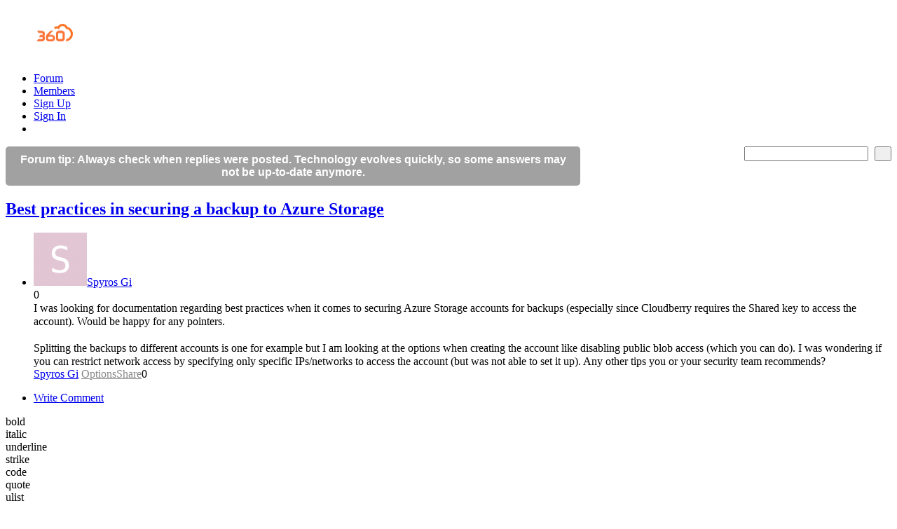

--- FILE ---
content_type: text/html; charset=utf-8
request_url: https://forum.msp360.com/discussion/2651/best-practices-in-securing-a-backup-to-azure-storage/p1
body_size: 6022
content:
<!DOCTYPE html PUBLIC "-//W3C//DTD XHTML 1.0 Strict//EN" "http://www.w3.org/TR/xhtml1/DTD/xhtml1-strict.dtd">
<html lang="en">
<head>
<title>Best practices in securing a backup to Azure Storage - MSP360 Forum</title>
<link rel="canonical" href="https://forum.msp360.com/discussion/2651/best-practices-in-securing-a-backup-to-azure-storage" />
<link rel="stylesheet" type="text/css" href="//1mk51v4qhzsscz3ih-cdn.plushcontent.com/cache/Minify/614f16bb2ec6cbfc64e72b796ce2778d.css?v=2J" media="screen" />
<link rel="stylesheet" type="text/css" href="//1mk51v4qhzsscz3ih-cdn.plushcontent.com/cache/Minify/6bc3c83a65a8d04a7e6b2c9e007515a6.css?v=2J" media="screen" />
<link rel="stylesheet" type="text/css" href="//1mk51v4qhzsscz3ih-cdn.plushcontent.com/cache/Minify/e222b311de0c6440386365b88fd58ded.css?v=2J" media="screen" />
<link rel="stylesheet" type="text/css" href="/applications/dashboard/design/browserstyles.css?v=2.0.2015.104810G" />
<link rel="stylesheet" type="text/css" href="//1mk51v4qhzsscz3ih-cdn.plushcontent.com/uploads/flat.6y96ubgt.css?v=5AJDY6NC172J" />
<link rel="stylesheet" type="text/css" href="//1mk51v4qhzsscz3ih-cdn.plushcontent.com/applications/dashboard/design/final.css?v=2.0.2015.104810G" />
<link rel="stylesheet" type="text/css" href="//1mk51v4qhzsscz3ih-cdn.plushcontent.com/applications/dashboard/design/print.css?v=2.0.2015.104810G" media="print" />
<link rel="shortcut icon" href="https://forum.msp360.com/uploads/favicon.ico" type="image/x-icon" />
<meta property="og:type" content="article" />
<meta property="og:site_name" content="MSP360 Forum" />
<meta property="og:title" content="Best practices in securing a backup to Azure Storage" />
<meta property="og:url" content="https://forum.msp360.com/discussion/2651/best-practices-in-securing-a-backup-to-azure-storage" />
<meta name="description" property="og:description" content="I was looking for documentation regarding best practices when it comes to securing Azure Storage accounts for backups (especially since Cloudberry requires the Shared key to access the account). Would be happy for any pointers. Splitting the backups to different accounts is one for example but I am..." />
<script src="//1mk51v4qhzsscz3ih-cdn.plushcontent.com/cache/Minify/2056fb24e46c45ba282d1122c3e5f043.js?v=SE" type="text/javascript"></script>
<script src="//1mk51v4qhzsscz3ih-cdn.plushcontent.com/cache/Minify/e3420cb377e58f1bada52aeada61c1f7.js?v=E" type="text/javascript"></script>
<script src="//1mk51v4qhzsscz3ih-cdn.plushcontent.com/cache/Minify/0bdba269d506e4d280c19c3983f4f891.js?v=E" type="text/javascript"></script>
<script src="https://platform.twitter.com/widgets.js" type="text/javascript"></script>
<script charset="utf-8" id="gotopage-ptl" type="text/template">
    <div class="JumpToPage Hidden">
    <form name="JumpToPage" method="get" action="{url}">
    Page: <input type="text" autofocus name="Page" value="" autocomplete="off" />
    </form>
    </div>
</script>
<style type="text/css">
    div.Message, div.Excerpt {line-height:19px !important;}
</style>
<style type="text/css">
    div.ac_results.related,
    div.ac_results.searchbar {
        top: 52px !important;
    }
</style>
</head>
<body id="vanilla_discussion_index" class="Vanilla Discussion Index ">
   <div id="Matte"></div>
   <div id="Frame" class="Flat">
         <div id="Head" class="MainNav"><div id="HeadMatte"></div>
         <div class="Banner Menu">            
            <h1><a class="Title" href="https://www.msp360.com"><span><img width="96" height="25" style="padding-top:13px;padding-bottom:14px;height:25px;" class="BannerLogo" src="//1mk51v4qhzsscz3ih-cdn.plushcontent.com/uploads/92EAPYA3Q5PU.png" alt="MSP360 Forum" /></span></a></h1><ul id="Menu"><li><a class="ActiveApp" href="/categories/all">Forum</a></li><li><a href="/members">Members</a></li><li><a class="ApplyButton" href="/entry/register?Target=discussion%2F2651%2Fbest-practices-in-securing-a-backup-to-azure-storage%2Fp1">Sign Up</a></li><li><a class="SignInPopup" href="/entry/signin?Target=discussion%2F2651%2Fbest-practices-in-securing-a-backup-to-azure-storage%2Fp1">Sign In</a></li><li class="mp"><a class="mp"></a></li></ul>				
            <div id="Search"><form method="get" action="/search" style="width:auto">
<div>
<input type="submit" id="Form_Go" value="&nbsp;&nbsp;" style="float:right;margin-left: 9px;" class="Button" />
<input type="text" id="Form_Search" name="Search" value="" autocapitalize="none" spellcheck="false" autocorrect="off" autocomplete="off" style="float:right" class="InputBox" /></div>
</form></div>
         </div>
      </div>
      <div id="Body">
         <div id="Content"><div style="background-color: #a1a1a1; color: #ffffff; padding: 10px; border-radius: 5px; max-width: 800px; text-align: center; font-family: Arial, sans-serif; font-weight: bold;">
Forum tip: Always check when replies were posted. Technology evolves quickly, so some answers may not be up-to-date anymore.
</div><div class="Tabs HeadingTabs DiscussionTabs FirstPage">
   
   <div class="SubTab"><span class="DiscussionTitle"><h2><a href="/discussion/2651/best-practices-in-securing-a-backup-to-azure-storage">Best practices in securing a backup to Azure Storage</a></h2></span>
      <div class="ClearFix"></div>
   </div>
   
</div>
<ul class="DataList MessageList Discussion FirstPage">
   <li class="Item Comment FirstComment nc" id="Discussion_2651">
   <div class="Comment">

         <span class="Author">
            <a title="Spyros Gi" href="/profile/8192/spyros-gi" class="ProfileLink"><img src="//1mk51v4qhzsscz3ih-cdn.plushcontent.com/uploads/userpics/174/nC7D5LO8QQ8W7.png" class="ProfilePhotoMedium" /></a><a href="/profile/8192/spyros-gi">Spyros Gi</a>         </span>
         <div class="CommentInfo">
            <span style="cursor:default;" title="Likes Earned">0</span>         </div>
      <div class="Message">
			I was looking for documentation regarding best practices when it comes to securing Azure Storage accounts for backups (especially since Cloudberry requires the Shared key to access the account). Would be happy for any pointers.<br />
<br />
Splitting the backups to different accounts is one for example but I am looking at the options when creating the account like disabling public blob access (which you can do). I was wondering if you can restrict network access by specifying only specific IPs/networks to access the account (but was not able to set it up). Any other tips you or your security team recommends?      </div>
            <div class="Meta">
                  <span class="Author">
            <a href="/profile/8192/spyros-gi">Spyros Gi</a>         </span>
         <span class="DateCreated">
            <a href="/discussion/2651/best-practices-in-securing-a-backup-to-azure-storage/p1" class="Permalink" id="Message_1" rel="nofollow"><time title="2022-08-29T16:29:00+00:00" datetime="2022-08-29T16:29:00+00:00" class="newtime"></time></a>         </span>
         <span class="EditComment edit-more"><a title="Options" href="" class="show-more-opts" style="color:#888">Options</a></span><span class="pfmm EditComment edit-share"><a title="Share" href="" class="share-link" style="color:#888">Share</a></span><span class="Like"><span class="likes">0</span><span title="Likes" class="LikeThisLiked"><span class="like-spacer"></span></span></span>
               </div>
      
   </div>
</li>
</ul>
<div class="BaseTab PageOne"></div><script>
$("a.show-more-opts").live("click", function(e) {
    e.preventDefault();
    $(this).parent().parent().find(".pfmm").removeClass("pfmm");
    $(this).parent().remove();
});
</script><div class="MessageForm CommentForm NotLoggedIn">
      <div class="Tabs CommentTabs">
      <ul>
         <li class="Active"><a href="/discussion/2651/best-practices-in-securing-a-backup-to-azure-storage/p1#" class="WriteButton TabLink">Write Comment</a></li>
               </ul>
   </div>
   <form id="Form_Comment" method="post" action="/vanilla/post/comment">
<div>
<input type="hidden" id="Form_TransientKey" name="Comment/TransientKey" value="6DTM6LASF7TV" /><input type="hidden" id="Form_hpt" name="Comment/hpt" value="" style="display: none;" /><input type="hidden" id="Form_DiscussionID" name="Comment/DiscussionID" value="2651" /><input type="hidden" id="Form_CommentID" name="Comment/CommentID" value="" /><input type="hidden" id="Form_DraftID" name="Comment/DraftID" value="" /><div class="ButtonBar">
   <div class="ButtonBarBold"><span>bold</span></div>
   <div class="ButtonBarItalic"><span>italic</span></div>
   <div class="ButtonBarUnderline"><span>underline</span></div>
   <div class="ButtonBarStrike"><span>strike</span></div>
   <div class="ButtonBarCode"><span>code</span></div>
   <div class="ButtonBarQuote"><span>quote</span></div>
   <div class="ButtonBarUlist"><span>ulist</span></div>
   <div class="ButtonBarImage"><span>image</span></div>
   <div class="ButtonBarUrl"><span>url</span></div>
   <div class="ButtonBarMention"><span>mention</span></div>
   <div class="ButtonBarReveal"><span>reveal</span></div>
   <div class="ButtonBarYoutube"><span>youtube</span></div>
   <div class="ButtonBarTweet"><span>tweet</span></div>
   <div class="ButtonBarAttach" style="display:none;"><span>attach</span></div>
   <div class="ButtonBarDraft" style="display:none;"><span>draft</span></div>
</div><div class="TextBoxWrapper"><textarea id="Form_Body" name="Comment/Body" readonly="true" rows="6" cols="100" class="TextBox">Sign in or register to add a comment.</textarea></div><div class="Buttons">
<a href="/entry/signin?Target=discussion%2F2651%2Fbest-practices-in-securing-a-backup-to-azure-storage%2Fp1" class="TabLink SignInPopup">Add a Comment</a><script type="text/javascript">if (!$('#Form_PostComment').hasClass('FakeButton')) $('#Form_PostComment').attr('title', 'Post, ctrl+enter');$('#Form_Body').keypress(function(event){
			if((event.ctrlKey) && ((event.keyCode == 0xA)||(event.keyCode == 0xD)))
				$('#Form_PostComment').click();
			})</script></div>
</div>
</form></div>         </div>
         <div id="Panel"><div class="Box GuestBox">
   <h4>Welcome to MSP360 Forum!</h4>
   <p><style type="text/css">div.GuestBox .RiceBall span {display:none;} div.GuestBox .RiceBall {display:inline-block;vertical-align: top;} div.GuestBox p a {color: #ff7529 !important;}div.GuestBox p a:hover{text-decoration:underline;}</style>Thank you for visiting! Please take a moment to register so that you can participate in discussions!</p>
      
   <div class="P"><a href="/entry/signin?Target=discussion%2F2651%2Fbest-practices-in-securing-a-backup-to-azure-storage%2Fp1" class="Button SignInPopup">Sign In</a> <a href="/entry/register?Target=discussion%2F2651%2Fbest-practices-in-securing-a-backup-to-azure-storage%2Fp1" class="Button ApplyButton">Create Account</a></div>   </div>


<div class="PanelBar">
<ul>
    <li><a href="/discussions">All Discussions</a></li><li><a href="/categories/all">Categories</a></li><li><a href="/events">Events</a></li><li><a href="/discussions/popular">Most Viewed</a></li><li><a href="/trending">Trending</a></li><li><a href="/files">Uploads</a></li>    
</ul>
</div>


<div class="box-wrapper">
<div class="Box BoxCategories LoggedOut">
   <h4>Categories</h4>
   <ul class="PanelInfo PanelCategories">
      
<li class="Depth1"><span class="cat-dropdown d1 dropped-down"> </span><strong><a href="/categories/19/msp360-managed-products">MSP360 Managed Products</a></strong></li>
<li class="Depth2" style="display: list-item;"><strong><a href="/categories/2/managed-backup-general">Managed Backup - General</a></strong></li>
<li class="Depth2" style="display: list-item;"><strong><a href="/categories/13/managed-backup-windows">Managed Backup Windows</a></strong></li>
<li class="Depth2" style="display: list-item;"><strong><a href="/categories/14/managed-backup-mac">Managed Backup Mac</a></strong></li>
<li class="Depth2" style="display: list-item;"><strong><a href="/categories/15/managed-backup-linux">Managed Backup Linux</a></strong></li>
<li class="Depth2" style="display: list-item;"><strong><a href="/categories/16/managed-backup-sql-server">Managed Backup SQL Server</a></strong></li>
<li class="Depth2" style="display: list-item;"><strong><a href="/categories/17/managed-backup-exchange">Managed Backup Exchange</a></strong></li>
<li class="Depth2" style="display: list-item;"><strong><a href="/categories/21/managed-backup-microsoft-365">Managed Backup Microsoft 365</a></strong></li>
<li class="Depth2" style="display: list-item;"><strong><a href="/categories/22/managed-backup-g-workspace">Managed Backup G Workspace</a></strong></li>
<li class="Depth2" style="display: list-item;"><strong><a href="/categories/18/rmm">RMM</a></strong></li>
<li class="Depth2" style="display: list-item;"><strong><a href="/categories/10/connect-managed">Connect (Managed)</a></strong></li>
<li class="Depth2" style="display: list-item;"><strong><a href="/categories/23/deep-instinct">Deep Instinct</a></strong></li>
<li class="Depth1"><span class="cat-dropdown d1 dropped-down"> </span><strong><a href="/categories/6/cloudberry-backup">CloudBerry Backup</a></strong></li>
<li class="Depth2" style="display: list-item;"><strong><a href="/categories/3/backup-windows">Backup Windows</a></strong></li>
<li class="Depth2 Active" style="display: list-item;"><strong><a href="/categories/5/backup-mac">Backup Mac</a></strong></li>
<li class="Depth2" style="display: list-item;"><strong><a href="/categories/4/backup-for-linux">Backup for Linux</a></strong></li>
<li class="Depth2" style="display: list-item;"><strong><a href="/categories/8/backup-sql-server">Backup SQL Server</a></strong></li>
<li class="Depth2" style="display: list-item;"><strong><a href="/categories/7/backup-exchange">Backup Exchange</a></strong></li>
<li class="Depth1"><strong><a href="/categories/20/connect-freepro-remote-desktop">Connect Free/Pro (Remote Desktop)</a></strong></li>
<li class="Depth1"><strong><a href="/categories/9/cloudberry-explorer">CloudBerry Explorer</a></strong></li>
<li class="Depth1"><strong><a href="/categories/11/cloudberry-drive">CloudBerry Drive</a></strong></li>
   </ul>
</div>
</div>
<div id="LatestPostList" class="Box"><h4>More Discussions</h4><ul class="PanelInfo"><li><a href="/discussion/14/faq-managed-backup-storage" class="PostTitle">FAQ - Managed Backup - Storage</a><div class="Condensed" style="padding-top:1px;"><span class="PostDate"><time title="2018-02-09T13:11:46+00:00" datetime="2018-02-09T13:11:46+00:00" class="newtime"></time></span></div></li><li><a href="/discussion/9675/cloudberry-drive-mounting-my-azure-drives-but-when-i-use-ms-azure-storage-explorer-it-fails" class="PostTitle">Cloudberry Drive Mounting my Azure Drives - but when I use MS Azure Storage Explorer it FAILS</a><div class="Condensed" style="padding-top:1px;"><span class="PostDate"><time title="2024-02-28T00:16:45+00:00" datetime="2024-02-28T00:16:45+00:00" class="newtime"></time></span></div></li><li><a href="/discussion/1405/removed-folder-in-backup-source-is-not-deleted-from-azure-blob-storage" class="PostTitle">Removed folder in backup-source is not deleted from Azure blob storage</a><div class="Condensed" style="padding-top:1px;"><span class="PostDate"><time title="2020-03-05T09:10:26+00:00" datetime="2020-03-05T09:10:26+00:00" class="newtime"></time></span></div></li><li><a href="/discussion/12/faq-managed-backup-customization" class="PostTitle">FAQ - Managed Backup - Customization</a><div class="Condensed" style="padding-top:1px;"><span class="PostDate"><time title="2018-02-09T13:06:34+00:00" datetime="2018-02-09T13:06:34+00:00" class="newtime"></time></span></div></li></ul></div>

   <div class="Box BoxAdmin"><ul><li><a href="/page/terms-of-service">Terms of Service</a></li><li><a href="/page/useful-hints-and-tips">Useful Hints and Tips</a></li><li><a class="SignInPopup" href="/entry/signin?Target=discussion%2F2651%2Fbest-practices-in-securing-a-backup-to-azure-storage%2Fp1">Sign In</a></li><li style="display:none" class="cw-pf"><a href="https://plushforums.com" target="_blank">Created with PlushForums</a></li><li><span>&copy; 2025 MSP360 Forum</span></li></ul></div></div>
      </div>
      <script type="text/javascript">$(document).bind("keydown", "alt+a", toggleTools);$('.jslink').click(function(e){e.preventDefault();toggleTools();});</script>
      <div id="Foot">
			<div><a class="PoweredBy" href="https://plushforums.com"></a></div>
			
<div id="Definitions" style="display: none;">
<input type="hidden" id="DiscussionID" value="2651" />
<input type="hidden" id="Likes_AutoRefresh" value="30" />
<input type="hidden" id="InputFormat" value="BBCode" />
<input type="hidden" id="apcavailable" value="" />
<input type="hidden" id="uploaderuniq" value="6953f0a311315" />
<input type="hidden" id="maxuploadsize" value="26214400" />
<input type="hidden" id="RiceBalls" value="[base64]" />
<input type="hidden" id="PrivateCommunity" value="0" />
<input type="hidden" id="MiscData" value="90FDI7TVE2KZDTNOMMMK2YYODY8SRJQ0T676CNHOP17YO1W8DM83MFEPQ8YQKZC0GENV9OIL8TNNT585MRBGPRH3PWU2DGNH6HPXMH92PWW" />
<input type="hidden" id="UserID" value="guest" />
<input type="hidden" id="LastCommentID" value="0" />
<input type="hidden" id="Vanilla_Comments_AutoRefresh" value="30" />
<input type="hidden" id="TransientKey" value="P9AYZHJSPE3I" />
<input type="hidden" id="WebRoot" value="/" />
<input type="hidden" id="UrlFormat" value="/{Path}" />
<input type="hidden" id="Path" value="discussion/2651/best-practices-in-securing-a-backup-to-azure-storage/p1" />
<input type="hidden" id="SignedIn" value="0" />
<input type="hidden" id="ConfirmHeading" value="Confirm" />
<input type="hidden" id="ConfirmText" value="Are you sure you want to do that?" />
<input type="hidden" id="Okay" value="OK" />
<input type="hidden" id="Cancel" value="Cancel" />
<input type="hidden" id="Search" value="Search" />
</div>      </div>
   </div>
	<script>(function(){function c(){var b=a.contentDocument||a.contentWindow.document;if(b){var d=b.createElement('script');d.innerHTML="window.__CF$cv$params={r:'9b62979aa90c11cd',t:'MTc2NzEwODc3MA=='};var a=document.createElement('script');a.src='/cdn-cgi/challenge-platform/scripts/jsd/main.js';document.getElementsByTagName('head')[0].appendChild(a);";b.getElementsByTagName('head')[0].appendChild(d)}}if(document.body){var a=document.createElement('iframe');a.height=1;a.width=1;a.style.position='absolute';a.style.top=0;a.style.left=0;a.style.border='none';a.style.visibility='hidden';document.body.appendChild(a);if('loading'!==document.readyState)c();else if(window.addEventListener)document.addEventListener('DOMContentLoaded',c);else{var e=document.onreadystatechange||function(){};document.onreadystatechange=function(b){e(b);'loading'!==document.readyState&&(document.onreadystatechange=e,c())}}}})();</script><script defer src="https://static.cloudflareinsights.com/beacon.min.js/vcd15cbe7772f49c399c6a5babf22c1241717689176015" integrity="sha512-ZpsOmlRQV6y907TI0dKBHq9Md29nnaEIPlkf84rnaERnq6zvWvPUqr2ft8M1aS28oN72PdrCzSjY4U6VaAw1EQ==" data-cf-beacon='{"version":"2024.11.0","token":"53c6719ec60647cb90b3e4b472506fa9","server_timing":{"name":{"cfCacheStatus":true,"cfEdge":true,"cfExtPri":true,"cfL4":true,"cfOrigin":true,"cfSpeedBrain":true},"location_startswith":null}}' crossorigin="anonymous"></script>
</body>
</html>


--- FILE ---
content_type: application/javascript; charset=UTF-8
request_url: https://forum.msp360.com/cdn-cgi/challenge-platform/h/g/scripts/jsd/d39f91d70ce1/main.js?
body_size: 4480
content:
window._cf_chl_opt={uYln4:'g'};~function(m1,n,i,Q,O,a,M,A){m1=c,function(P,b,mA,m0,Z,l){for(mA={P:531,b:511,Z:532,l:510,E:520,k:429,K:420,B:449,j:445,V:500,C:478},m0=c,Z=P();!![];)try{if(l=-parseInt(m0(mA.P))/1*(parseInt(m0(mA.b))/2)+-parseInt(m0(mA.Z))/3+parseInt(m0(mA.l))/4+-parseInt(m0(mA.E))/5*(-parseInt(m0(mA.k))/6)+parseInt(m0(mA.K))/7*(parseInt(m0(mA.B))/8)+-parseInt(m0(mA.j))/9+parseInt(m0(mA.V))/10*(parseInt(m0(mA.C))/11),b===l)break;else Z.push(Z.shift())}catch(E){Z.push(Z.shift())}}(m,234980),n=this||self,i=n[m1(506)],Q=function(mU,mW,mv,mx,mG,m2,b,Z,l){return mU={P:477,b:493},mW={P:443,b:443,Z:466,l:443,E:443,k:519,K:443,B:446,j:443},mv={P:482},mx={P:482,b:446,Z:509,l:414,E:464,k:509,K:509,B:414,j:464,V:438,C:466,h:466,d:466,J:466,I:443,N:466,X:443,f:509,L:438,T:466,z:466,Y:466,o:443,y:466,R:519},mG={P:415,b:446},m2=m1,b=String[m2(mU.P)],Z={'h':function(E){return E==null?'':Z.g(E,6,function(k,m3){return m3=c,m3(mG.P)[m3(mG.b)](k)})},'g':function(E,K,B,m4,j,V,C,J,I,N,X,L,T,z,Y,o,y,R){if(m4=m2,E==null)return'';for(V={},C={},J='',I=2,N=3,X=2,L=[],T=0,z=0,Y=0;Y<E[m4(mx.P)];Y+=1)if(o=E[m4(mx.b)](Y),Object[m4(mx.Z)][m4(mx.l)][m4(mx.E)](V,o)||(V[o]=N++,C[o]=!0),y=J+o,Object[m4(mx.k)][m4(mx.l)][m4(mx.E)](V,y))J=y;else{if(Object[m4(mx.K)][m4(mx.B)][m4(mx.j)](C,J)){if(256>J[m4(mx.V)](0)){for(j=0;j<X;T<<=1,z==K-1?(z=0,L[m4(mx.C)](B(T)),T=0):z++,j++);for(R=J[m4(mx.V)](0),j=0;8>j;T=T<<1.56|R&1,K-1==z?(z=0,L[m4(mx.h)](B(T)),T=0):z++,R>>=1,j++);}else{for(R=1,j=0;j<X;T=R|T<<1,K-1==z?(z=0,L[m4(mx.d)](B(T)),T=0):z++,R=0,j++);for(R=J[m4(mx.V)](0),j=0;16>j;T=R&1.74|T<<1.14,z==K-1?(z=0,L[m4(mx.J)](B(T)),T=0):z++,R>>=1,j++);}I--,I==0&&(I=Math[m4(mx.I)](2,X),X++),delete C[J]}else for(R=V[J],j=0;j<X;T=T<<1|R&1.32,K-1==z?(z=0,L[m4(mx.N)](B(T)),T=0):z++,R>>=1,j++);J=(I--,I==0&&(I=Math[m4(mx.X)](2,X),X++),V[y]=N++,String(o))}if(''!==J){if(Object[m4(mx.f)][m4(mx.l)][m4(mx.E)](C,J)){if(256>J[m4(mx.L)](0)){for(j=0;j<X;T<<=1,z==K-1?(z=0,L[m4(mx.T)](B(T)),T=0):z++,j++);for(R=J[m4(mx.L)](0),j=0;8>j;T=T<<1.45|1.18&R,z==K-1?(z=0,L[m4(mx.z)](B(T)),T=0):z++,R>>=1,j++);}else{for(R=1,j=0;j<X;T=R|T<<1,z==K-1?(z=0,L[m4(mx.Y)](B(T)),T=0):z++,R=0,j++);for(R=J[m4(mx.V)](0),j=0;16>j;T=T<<1.2|1&R,z==K-1?(z=0,L[m4(mx.d)](B(T)),T=0):z++,R>>=1,j++);}I--,0==I&&(I=Math[m4(mx.o)](2,X),X++),delete C[J]}else for(R=V[J],j=0;j<X;T=T<<1|R&1.37,z==K-1?(z=0,L[m4(mx.y)](B(T)),T=0):z++,R>>=1,j++);I--,I==0&&X++}for(R=2,j=0;j<X;T=R&1|T<<1,K-1==z?(z=0,L[m4(mx.J)](B(T)),T=0):z++,R>>=1,j++);for(;;)if(T<<=1,K-1==z){L[m4(mx.y)](B(T));break}else z++;return L[m4(mx.R)]('')},'j':function(E,mg,m5){return mg={P:438},m5=m2,E==null?'':E==''?null:Z.i(E[m5(mv.P)],32768,function(k,m6){return m6=m5,E[m6(mg.P)](k)})},'i':function(E,K,B,m7,j,V,C,J,I,N,X,L,T,z,Y,o,R,y){for(m7=m2,j=[],V=4,C=4,J=3,I=[],L=B(0),T=K,z=1,N=0;3>N;j[N]=N,N+=1);for(Y=0,o=Math[m7(mW.P)](2,2),X=1;X!=o;y=T&L,T>>=1,T==0&&(T=K,L=B(z++)),Y|=X*(0<y?1:0),X<<=1);switch(Y){case 0:for(Y=0,o=Math[m7(mW.P)](2,8),X=1;X!=o;y=L&T,T>>=1,T==0&&(T=K,L=B(z++)),Y|=(0<y?1:0)*X,X<<=1);R=b(Y);break;case 1:for(Y=0,o=Math[m7(mW.b)](2,16),X=1;o!=X;y=L&T,T>>=1,0==T&&(T=K,L=B(z++)),Y|=(0<y?1:0)*X,X<<=1);R=b(Y);break;case 2:return''}for(N=j[3]=R,I[m7(mW.Z)](R);;){if(z>E)return'';for(Y=0,o=Math[m7(mW.P)](2,J),X=1;X!=o;y=L&T,T>>=1,T==0&&(T=K,L=B(z++)),Y|=(0<y?1:0)*X,X<<=1);switch(R=Y){case 0:for(Y=0,o=Math[m7(mW.l)](2,8),X=1;X!=o;y=L&T,T>>=1,0==T&&(T=K,L=B(z++)),Y|=X*(0<y?1:0),X<<=1);j[C++]=b(Y),R=C-1,V--;break;case 1:for(Y=0,o=Math[m7(mW.E)](2,16),X=1;o!=X;y=T&L,T>>=1,0==T&&(T=K,L=B(z++)),Y|=(0<y?1:0)*X,X<<=1);j[C++]=b(Y),R=C-1,V--;break;case 2:return I[m7(mW.k)]('')}if(V==0&&(V=Math[m7(mW.K)](2,J),J++),j[R])R=j[R];else if(C===R)R=N+N[m7(mW.B)](0);else return null;I[m7(mW.Z)](R),j[C++]=N+R[m7(mW.B)](0),V--,N=R,0==V&&(V=Math[m7(mW.j)](2,J),J++)}}},l={},l[m2(mU.b)]=Z.h,l}(),O={},O[m1(502)]='o',O[m1(441)]='s',O[m1(526)]='u',O[m1(503)]='z',O[m1(535)]='n',O[m1(518)]='I',O[m1(501)]='b',a=O,n[m1(523)]=function(P,Z,E,K,mj,mB,mK,mP,j,V,C,h,J,I){if(mj={P:442,b:499,Z:479,l:442,E:461,k:514,K:417,B:461,j:417,V:454,C:450,h:482,d:457,J:462},mB={P:434,b:482,Z:484},mK={P:509,b:414,Z:464,l:466},mP=m1,null===Z||void 0===Z)return K;for(j=S(Z),P[mP(mj.P)][mP(mj.b)]&&(j=j[mP(mj.Z)](P[mP(mj.l)][mP(mj.b)](Z))),j=P[mP(mj.E)][mP(mj.k)]&&P[mP(mj.K)]?P[mP(mj.B)][mP(mj.k)](new P[(mP(mj.j))](j)):function(N,mH,X){for(mH=mP,N[mH(mB.P)](),X=0;X<N[mH(mB.b)];N[X+1]===N[X]?N[mH(mB.Z)](X+1,1):X+=1);return N}(j),V='nAsAaAb'.split('A'),V=V[mP(mj.V)][mP(mj.C)](V),C=0;C<j[mP(mj.h)];h=j[C],J=F(P,Z,h),V(J)?(I='s'===J&&!P[mP(mj.d)](Z[h]),mP(mj.J)===E+h?B(E+h,J):I||B(E+h,Z[h])):B(E+h,J),C++);return K;function B(N,X,mc){mc=c,Object[mc(mK.P)][mc(mK.b)][mc(mK.Z)](K,X)||(K[X]=[]),K[X][mc(mK.l)](N)}},M=m1(416)[m1(427)](';'),A=M[m1(454)][m1(450)](M),n[m1(437)]=function(P,Z,mC,mb,l,E,k,K){for(mC={P:455,b:482,Z:471,l:466,E:451},mb=m1,l=Object[mb(mC.P)](Z),E=0;E<l[mb(mC.b)];E++)if(k=l[E],k==='f'&&(k='N'),P[k]){for(K=0;K<Z[l[E]][mb(mC.b)];-1===P[k][mb(mC.Z)](Z[l[E]][K])&&(A(Z[l[E]][K])||P[k][mb(mC.l)]('o.'+Z[l[E]][K])),K++);}else P[k]=Z[l[E]][mb(mC.E)](function(B){return'o.'+B})},U();function D(P,md,mt){return md={P:470},mt=m1,Math[mt(md.P)]()<P}function W(l,E,mT,ma,k,K,B,j,V,C,h,d){if(mT={P:444,b:533,Z:496,l:419,E:507,k:528,K:488,B:459,j:494,V:495,C:492,h:476,d:474,J:524,I:507,N:447,X:452,f:507,L:483,T:481,z:507,Y:453,o:505,y:507,R:489,mq:418,mz:469,mY:435,mo:468,my:424,mR:493},ma=m1,!D(.01))return![];K=(k={},k[ma(mT.P)]=l,k[ma(mT.b)]=E,k);try{B=n[ma(mT.Z)],j=ma(mT.l)+n[ma(mT.E)][ma(mT.k)]+ma(mT.K)+B.r+ma(mT.B),V=new n[(ma(mT.j))](),V[ma(mT.V)](ma(mT.C),j),V[ma(mT.h)]=2500,V[ma(mT.d)]=function(){},C={},C[ma(mT.J)]=n[ma(mT.I)][ma(mT.N)],C[ma(mT.X)]=n[ma(mT.f)][ma(mT.L)],C[ma(mT.T)]=n[ma(mT.z)][ma(mT.Y)],C[ma(mT.o)]=n[ma(mT.y)][ma(mT.R)],h=C,d={},d[ma(mT.mq)]=K,d[ma(mT.mz)]=h,d[ma(mT.mY)]=ma(mT.mo),V[ma(mT.my)](Q[ma(mT.mR)](d))}catch(J){}}function c(P,H,b){return b=m(),c=function(Z,t,n){return Z=Z-414,n=b[Z],n},c(P,H)}function v(P,b,mu,mf,mX,mN,mQ,Z,l,E){mu={P:496,b:426,Z:507,l:494,E:495,k:492,K:419,B:507,j:528,V:486,C:485,h:476,d:474,J:433,I:463,N:465,X:465,f:490,L:485,T:424,z:493,Y:521},mf={P:522},mX={P:472,b:472,Z:431,l:516,E:472},mN={P:476},mQ=m1,Z=n[mQ(mu.P)],console[mQ(mu.b)](n[mQ(mu.Z)]),l=new n[(mQ(mu.l))](),l[mQ(mu.E)](mQ(mu.k),mQ(mu.K)+n[mQ(mu.B)][mQ(mu.j)]+mQ(mu.V)+Z.r),Z[mQ(mu.C)]&&(l[mQ(mu.h)]=5e3,l[mQ(mu.d)]=function(mw){mw=mQ,b(mw(mN.P))}),l[mQ(mu.J)]=function(mO){mO=mQ,l[mO(mX.P)]>=200&&l[mO(mX.b)]<300?b(mO(mX.Z)):b(mO(mX.l)+l[mO(mX.E)])},l[mQ(mu.I)]=function(mp){mp=mQ,b(mp(mf.P))},E={'t':x(),'lhr':i[mQ(mu.N)]&&i[mQ(mu.X)][mQ(mu.f)]?i[mQ(mu.N)][mQ(mu.f)]:'','api':Z[mQ(mu.L)]?!![]:![],'payload':P},l[mQ(mu.T)](Q[mQ(mu.z)](JSON[mQ(mu.Y)](E)))}function G(mh,mZ,Z,l,E,k,K){mZ=(mh={P:473,b:517,Z:487,l:448,E:491,k:513,K:436,B:515,j:423,V:422,C:480,h:513,d:421},m1);try{return Z=i[mZ(mh.P)](mZ(mh.b)),Z[mZ(mh.Z)]=mZ(mh.l),Z[mZ(mh.E)]='-1',i[mZ(mh.k)][mZ(mh.K)](Z),l=Z[mZ(mh.B)],E={},E=mlwE4(l,l,'',E),E=mlwE4(l,l[mZ(mh.j)]||l[mZ(mh.V)],'n.',E),E=mlwE4(l,Z[mZ(mh.C)],'d.',E),i[mZ(mh.h)][mZ(mh.d)](Z),k={},k.r=E,k.e=null,k}catch(B){return K={},K.r={},K.e=B,K}}function s(Z,l,mR,mM,E,k,K){if(mR={P:497,b:485,Z:431,l:435,E:428,k:525,K:425,B:498,j:525,V:533,C:440,h:425,d:498},mM=m1,E=mM(mR.P),!Z[mM(mR.b)])return;l===mM(mR.Z)?(k={},k[mM(mR.l)]=E,k[mM(mR.E)]=Z.r,k[mM(mR.k)]=mM(mR.Z),n[mM(mR.K)][mM(mR.B)](k,'*')):(K={},K[mM(mR.l)]=E,K[mM(mR.E)]=Z.r,K[mM(mR.j)]=mM(mR.V),K[mM(mR.C)]=l,n[mM(mR.h)][mM(mR.d)](K,'*'))}function F(P,Z,l,mE,m9,E){m9=(mE={P:456,b:461,Z:529,l:461,E:527},m1);try{return Z[l][m9(mE.P)](function(){}),'p'}catch(k){}try{if(null==Z[l])return void 0===Z[l]?'u':'x'}catch(K){return'i'}return P[m9(mE.b)][m9(mE.Z)](Z[l])?'a':Z[l]===P[m9(mE.l)]?'C':!0===Z[l]?'T':Z[l]===!1?'F':(E=typeof Z[l],m9(mE.E)==E?e(P,Z[l])?'N':'f':a[E]||'?')}function x(mJ,mn,P){return mJ={P:496,b:432},mn=m1,P=n[mn(mJ.P)],Math[mn(mJ.b)](+atob(P.t))}function S(P,mk,mm,Z){for(mk={P:479,b:455,Z:504},mm=m1,Z=[];null!==P;Z=Z[mm(mk.P)](Object[mm(mk.b)](P)),P=Object[mm(mk.Z)](P));return Z}function e(P,Z,ms,m8){return ms={P:530,b:530,Z:509,l:458,E:464,k:471,K:508},m8=m1,Z instanceof P[m8(ms.P)]&&0<P[m8(ms.b)][m8(ms.Z)][m8(ms.l)][m8(ms.E)](Z)[m8(ms.k)](m8(ms.K))}function U(my,mo,mz,me,P,b,Z,l,E){if(my={P:496,b:485,Z:430,l:475,E:534,k:460,K:467},mo={P:430,b:475,Z:467},mz={P:512},me=m1,P=n[me(my.P)],!P)return;if(!g())return;(b=![],Z=P[me(my.b)]===!![],l=function(mF,k){if(mF=me,!b){if(b=!![],!g())return;k=G(),v(k.r,function(K){s(P,K)}),k.e&&W(mF(mz.P),k.e)}},i[me(my.Z)]!==me(my.l))?l():n[me(my.E)]?i[me(my.E)](me(my.k),l):(E=i[me(my.K)]||function(){},i[me(my.K)]=function(mS){mS=me,E(),i[mS(mo.P)]!==mS(mo.b)&&(i[mS(mo.Z)]=E,l())})}function g(mI,mi,P,b,Z){return mI={P:432,b:439},mi=m1,P=3600,b=x(),Z=Math[mi(mI.P)](Date[mi(mI.b)]()/1e3),Z-b>P?![]:!![]}function m(mr){return mr='split,sid,43416cScKfr,readyState,success,floor,onload,sort,source,appendChild,kuIdX1,charCodeAt,now,detail,string,Object,pow,msg,292392pBLdVY,charAt,gwUy0,display: none,171224rmqLsP,bind,map,chlApiUrl,kgZMo4,includes,keys,catch,isNaN,toString,/invisible/jsd,DOMContentLoaded,Array,d.cookie,onerror,call,location,push,onreadystatechange,jsd,chctx,random,indexOf,status,createElement,ontimeout,loading,timeout,fromCharCode,62557NPZDxL,concat,contentDocument,chlApiRumWidgetAgeMs,length,TbVa1,splice,api,/jsd/oneshot/d39f91d70ce1/0.008961843565544001:1767108382:xbLBhuKeBAZZXtB6OVpRKkRlu1Ouc97EXO3hlVncgWk/,style,/b/ov1/0.008961843565544001:1767108382:xbLBhuKeBAZZXtB6OVpRKkRlu1Ouc97EXO3hlVncgWk/,HkTQ2,href,tabIndex,POST,hvqX,XMLHttpRequest,open,__CF$cv$params,cloudflare-invisible,postMessage,getOwnPropertyNames,580DPGWRp,boolean,object,symbol,getPrototypeOf,chlApiClientVersion,document,_cf_chl_opt,[native code],prototype,554176uQEnVx,346206ilqaSr,error on cf_chl_props,body,from,contentWindow,http-code:,iframe,bigint,join,180rcHBsg,stringify,xhr-error,mlwE4,chlApiSitekey,event,undefined,function,uYln4,isArray,Function,1WnaDeJ,1250199NFMsiQ,error,addEventListener,number,hasOwnProperty,ySAit6JqZQjsa7l5NdP0R$bDMLeKwUnCxvuEmFr1-94pT38YV+gOHkWGX2fczohIB,_cf_chl_opt;mhsH6;xkyRk9;FTrD2;leJV9;BCMtt1;sNHpA9;GKPzo4;AdbX0;REiSI4;xriGD7;jwjCc3;agiDh2;MQCkM2;mlwE4;kuIdX1;aLEay4;cThi2,Set,errorInfoObject,/cdn-cgi/challenge-platform/h/,42FXwUPW,removeChild,navigator,clientInformation,send,parent,log'.split(','),m=function(){return mr},m()}}()